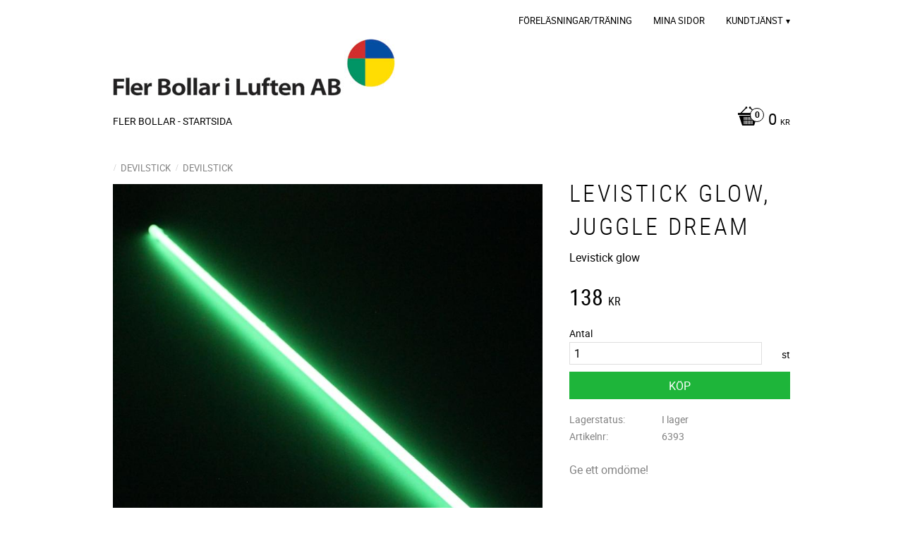

--- FILE ---
content_type: application/javascript
request_url: https://cdn.starwebserver.se/shops/flerbollar/themes/milton/js/shop-custom.min.js?_=1768835858
body_size: 118
content:
if($("html").attr("id")=="product-page"){var uspBlockOnProductPage=document.querySelector(".block.class-vacation-text");document.querySelector(".product-offer").appendChild(uspBlockOnProductPage);$(document).on('productViewInfoUpdate',function(){document.querySelector(".product-offer").appendChild(uspBlockOnProductPage)})}